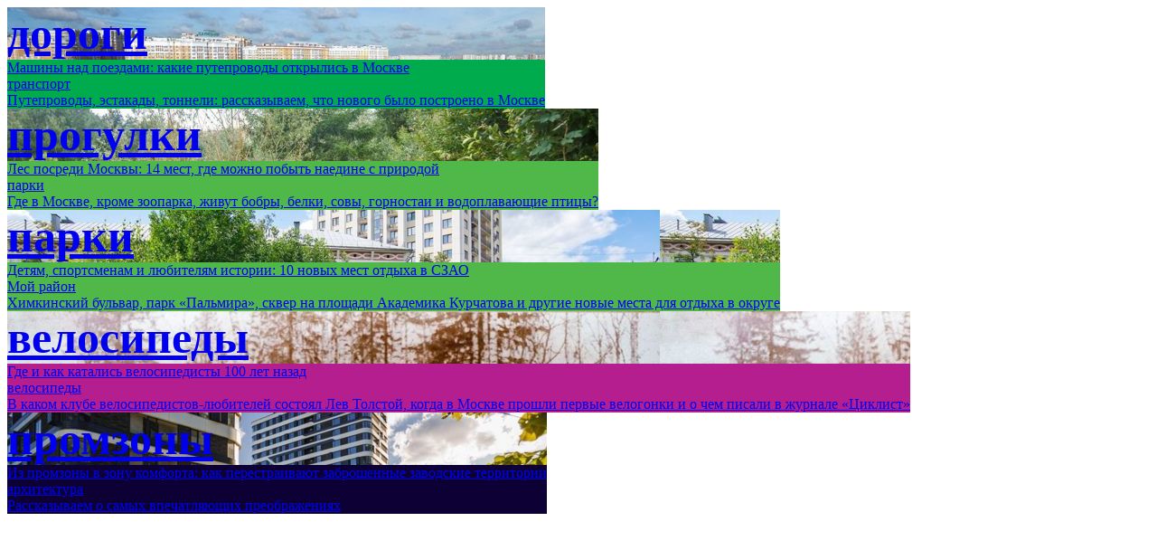

--- FILE ---
content_type: text/html; charset=UTF-8
request_url: https://moscowseasons.com/district/schukino/stories/?offset=15
body_size: 40182
content:
<meta name="og:title" content="Район Щукино. Все истории | Мой район | Московские сезоны">
<meta name="description" content="Интересные статьи из истории района Щукино, рассказы о самых интересных местах района Щукино, статьи о том, как развивается район, полезные подборки кружков, секций, советы, чем заняться в районе.">
<meta name="og:description" content="Интересные статьи из истории района Щукино, рассказы о самых интересных местах района Щукино, статьи о том, как развивается район, полезные подборки кружков, секций, советы, чем заняться в районе.">
<meta name="og:image" content="https://moscowseasons.com/images/mr_share10.jpg">
<div class="district-page">
  
  <div class="max-width districts-page__articles">

    <div id="loadmore_container">
<a class="article-card high" href="/articles/mashiny-nad-poezdami-kakie-puteprovody-otkrylis-v-moskve/" style="background-color: #00AB4E;">
  <div class="article-card__wrapper">
    <div class="article-card__img" style="background-image: url('https://moscowseasons.com/uploads/outbound_722x480/2019/03/14/5c8a798e022cb.jpeg'), url('[data-uri]');">
      <div class="article-card__img-text "><div data-text-fit="" style="display: inline; white-space: nowrap; font-weight: 900; font-size: 50px;">дороги</div></div>    </div>
    <div class="article-card__title">
      <div class="article-card__title-text">
        <span>Машины над поездами: какие путепроводы открылись в Москве</span>
      </div>
      <div class="article-card__title-sphere">
        транспорт      </div>
      <div class="article-card__title-hover" style="background-color: #00AB4E;">
        <span class="article-card__title-text">
          Путепроводы, эстакады, тоннели: рассказываем, что нового было построено в Москве        </span>
      </div>
    </div>
  </div>
</a>

<a class="article-card " href="/articles/les-posredi-moskvy-14-mest-gde-mozhno-pobyt-naedine-s-prirodoi/" style="background-color: #50B848;">
  <div class="article-card__wrapper">
    <div class="article-card__img" style="background-image: url('https://moscowseasons.com/uploads/outbound_722x480/2019/03/14/5c8a24d4b551b.jpeg'), url('[data-uri]');">
      <div class="article-card__img-text "><div data-text-fit="" style="display: inline; white-space: nowrap; font-weight: 900; font-size: 50px;">прогулки</div></div>    </div>
    <div class="article-card__title">
      <div class="article-card__title-text">
        <span>Лес посреди Москвы: 14 мест, где можно побыть наедине с природой</span>
      </div>
      <div class="article-card__title-sphere">
        парки      </div>
      <div class="article-card__title-hover" style="background-color: #50B848;">
        <span class="article-card__title-text">
          Где в Москве, кроме зоопарка, живут бобры, белки, совы, горностаи и водоплавающие птицы?        </span>
      </div>
    </div>
  </div>
</a>

    
    
<a class="article-card " href="/articles/detiam-sportsmenam-i-liubiteliam-istorii-10-novykh-mest-otdykha-v-szao/" style="background-color: #50B848;">
  <div class="article-card__wrapper">
    <div class="article-card__img" style="background-image: url('https://moscowseasons.com/uploads/outbound_722x480/2020/09/17/5f636076503a5.jpeg'), url('[data-uri]');">
      <div class="article-card__img-text "><div data-text-fit="" style="display: inline; white-space: nowrap; font-weight: 900; font-size: 50px;">парки</div></div>    </div>
    <div class="article-card__title">
      <div class="article-card__title-text">
        <span>Детям, спортсменам и любителям истории: 10 новых мест отдыха в СЗАО</span>
      </div>
      <div class="article-card__title-sphere">
        Мой район      </div>
      <div class="article-card__title-hover" style="background-color: #50B848;">
        <span class="article-card__title-text">
          Химкинский бульвар, парк «Пальмира», сквер на площади Академика Курчатова и другие новые места для отдыха в округе        </span>
      </div>
    </div>
  </div>
</a>

<a class="article-card " href="/articles/gde-i-kak-katalis-velosipedisty-100-let-nazad/" style="background-color: #B41E8E;">
  <div class="article-card__wrapper">
    <div class="article-card__img" style="background-image: url('https://moscowseasons.com/uploads/outbound_722x480/2020/09/03/5f50aa432454a.jpeg'), url('[data-uri]');">
      <div class="article-card__img-text "><div data-text-fit="" style="display: inline; white-space: nowrap; font-weight: 900; font-size: 50px;">велосипеды</div></div>    </div>
    <div class="article-card__title">
      <div class="article-card__title-text">
        <span>Где и как катались велосипедисты 100 лет назад</span>
      </div>
      <div class="article-card__title-sphere">
        велосипеды      </div>
      <div class="article-card__title-hover" style="background-color: #B41E8E;">
        <span class="article-card__title-text">
          В каком клубе велосипедистов-любителей состоял Лев Толстой, когда в Москве прошли первые велогонки и о чем писали в журнале «Циклист»        </span>
      </div>
    </div>
  </div>
</a>

<a class="article-card " href="/articles/iz-promzony-v-zonu-komforta-kak-perestraivaiut-zabroshennye-zavodskie-territorii/" style="background-color: #0D0034;">
  <div class="article-card__wrapper">
    <div class="article-card__img" style="background-image: url('https://moscowseasons.com/uploads/outbound_722x480/2020/08/21/5f3fc67bd3314.jpeg'), url('[data-uri]');">
      <div class="article-card__img-text "><div data-text-fit="" style="display: inline; white-space: nowrap; font-weight: 900; font-size: 50px;">промзоны</div></div>    </div>
    <div class="article-card__title">
      <div class="article-card__title-text">
        <span>Из промзоны в зону комфорта: как перестраивают заброшенные заводские территории</span>
      </div>
      <div class="article-card__title-sphere">
        архитектура      </div>
      <div class="article-card__title-hover" style="background-color: #0D0034;">
        <span class="article-card__title-text">
          Рассказываем о самых впечатляющих преображениях        </span>
      </div>
    </div>
  </div>
</a>
</div>
    <div class="max-width districts-page__writeto">
          </div>

  </div>

  
</div>

<script src="/assets/f581a6d6/jquery.min.js?v=1585549057"></script>
<script src="/assets/e4dff05c/masonry.pkgd.js?v=1585549064"></script>
<script>function TextFit() {
  $('div[data-text-fit]').each(function(){
    var current = parseInt($(this).css('font-size'));

    while (current > 12 && $(this).width() > $(this).parent().width()) {
      current--;
      $(this).css('font-size', current+'px');
    }
  });
}
setTimeout(() => {
  TextFit();  
}, 10);

var mscontainerloadmore_container = $('#loadmore_container');
var msnryloadmore_container = mscontainerloadmore_container.masonry({"gutter":40});</script><script defer src="https://static.cloudflareinsights.com/beacon.min.js/vcd15cbe7772f49c399c6a5babf22c1241717689176015" integrity="sha512-ZpsOmlRQV6y907TI0dKBHq9Md29nnaEIPlkf84rnaERnq6zvWvPUqr2ft8M1aS28oN72PdrCzSjY4U6VaAw1EQ==" data-cf-beacon='{"version":"2024.11.0","token":"e2adac5f912d4c3aafe550449d4dbc14","r":1,"server_timing":{"name":{"cfCacheStatus":true,"cfEdge":true,"cfExtPri":true,"cfL4":true,"cfOrigin":true,"cfSpeedBrain":true},"location_startswith":null}}' crossorigin="anonymous"></script>
